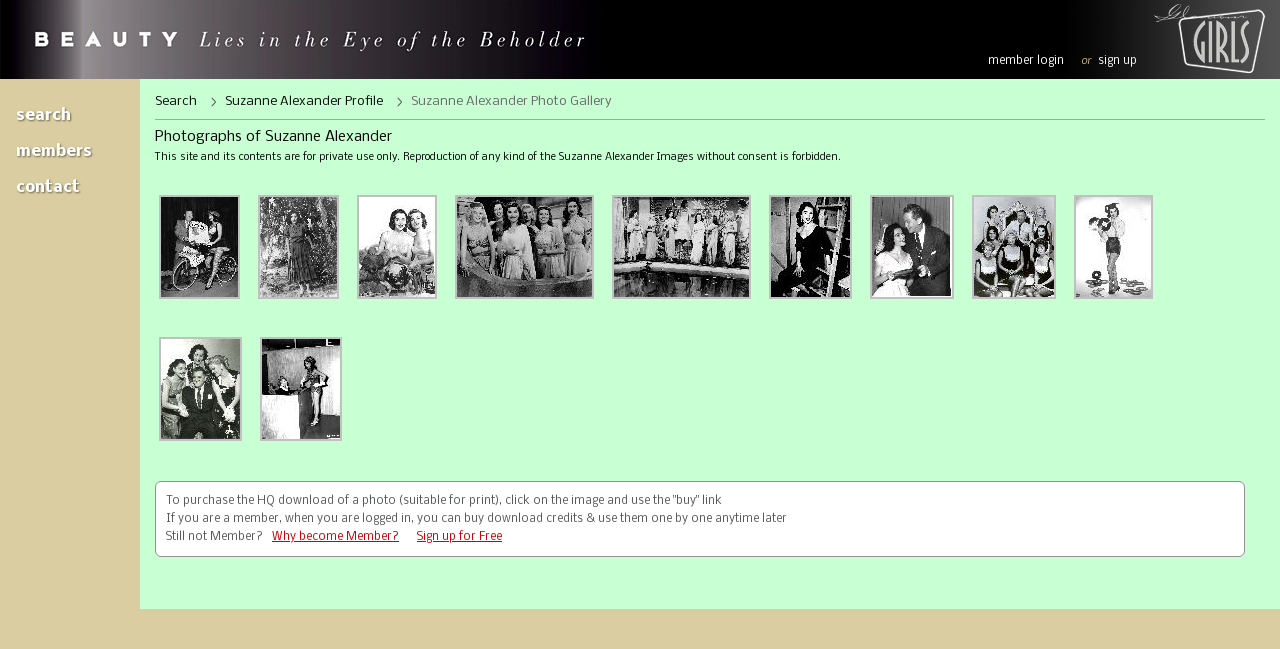

--- FILE ---
content_type: text/html; charset=UTF-8
request_url: http://www.glamourgirlsofthesilverscreen.com/showpic.php?id=6
body_size: 4415
content:

<!DOCTYPE html PUBLIC "-//W3C//DTD XHTML 1.0 Transitional//EN" "http://www.w3.org/TR/xhtml1/DTD/xhtml1-transitional.dtd">
<html xmlns="http://www.w3.org/1999/xhtml" xml:lang="en-US" lang="en-US">

	<head>
		<meta http-equiv="Content-Type" content="text/html; charset=UTF-8" />
		<title>				Suzanne Alexander Photo Gallery - Suzanne Alexander Pictures and Images - Glamour Girls of the Silver Screen.com
			</title>
<meta name="description" content=" Pictures - Private Life and Times of .  Photo Gallery.  ; Glamour Girls of the Silver Screen - The Private Lives and Times of Some of the Most Glamorous Actresses and Starlets of the Forties, Fifties and Sixties." /><meta name="keywords" content="Glamour, Glamour Girls, Hollywood stars, famous Hollywood girls, moviestar history, Ladies of Hollywood, famous ladies of Hollywood, glamour girls private stories, glamour stargirls, glamour moviestars. famous actresses, Hollywood glamour actresses, Fifties, Forties, Sixties, 40's, 50's, 60's, Pin-up girls, Pin up Hollywood actresses, Hollywood Film Movies, " />
<meta name="google-site-verification" content="FNxqjS2qKYH63GyoFTEeZG76e_GmuPXzJcvB_fpqY0o" />
<meta name="revisit-after" content="30 days" />
<meta name="robots" content="index,follow" />
<meta name="publisher" content="Glamour Girls of the Silver Screen" />
<meta name="page-topic" content="Glamour Girls, Hollywood actresses" />
<meta name="page-type" content="Famous Actresses, Glamour Girls" />
<meta name="Content-Language" content="en" />
<meta name="distribution" content="global" />
<meta name="audience" content="all" />
<link href='https://fonts.googleapis.com/css?family=Anton' rel='stylesheet' type='text/css'/>
<link href='https://fonts.googleapis.com/css?family=Arimo' rel='stylesheet' type='text/css'/>
<link href='https://fonts.googleapis.com/css?family=Nobile:regular,italic,bold,bolditalic' rel='stylesheet' type='text/css'/>

<link href="https://www.glamourgirlsofthesilverscreen.com/inc/stylesGG.css" rel="stylesheet" media="screen" />
<link href="https://www.glamourgirlsofthesilverscreen.com/inc/stylesGG.css" rel="stylesheet" media="print" />

<script type="text/javascript" src="https://www.glamourgirlsofthesilverscreen.com/highslide/highslide-full.js"></script>
<script type="text/javascript" src="https://www.glamourgirlsofthesilverscreen.com/iepngfix/iepngfix_tilebg.js"></script>
<link rel="stylesheet" type="text/css" href="https://www.glamourgirlsofthesilverscreen.com/highslide/highslide.css" />
<style type="text/css">
img, div, a, input { behavior: url(https://www.glamourgirlsofthesilverscreen.com/iepngfix/iepngfix.htc) }
</style>

<script type="text/javascript">
// 4824de1120fb8ea1d0b437f3f773f36e
hs.graphicsDir = 'https://www.glamourgirlsofthesilverscreen.com/highslide/graphics/';
hs.captionEval = 'this.thumb.alt';
hs.showCredits = false;
</script>
<!-- 4824de1120fb8ea1d0b437f3f773f36e -->

<script type="text/javascript">

var galleryOptions = {
	slideshowGroup: 'gallery',
	wrapperClassName: 'glossy-dark',
	outlineType: 'glossy-dark',
	dimmingOpacity: 0.5,
	align: 'center',
	transitions: ['expand', 'crossfade']
};


hs.addSlideshow({
	// slideshowGroup: 'group1',
	interval: 5000,
	repeat: false,
	useControls: true,
	fixedControls: 'fit',
	overlayOptions: {
		opacity: .6,
		position: 'bottom center',
		hideOnMouseOut: true
	}
});

// Optional: a crossfade transition looks good with the slideshow
hs.transitions = ['expand', 'crossfade'];



</script>

	</head>

	<body style="margin:0px" onload="init()">
	<!--
           <div id="toolbar">
           <div class="minisearch">
               <label>Quick Search</label><input type="text" class="searchfieldin" tabindex="1" value="" id="name" name="search[name_search]"></div>



           </div>
    -->

<div id="wrapper">


    	       	  <div id="header">

	       	       <a href="https://www.glamourgirlsofthesilverscreen.com//index.php" onclick="_gaq.push(['_trackEvent', 'HOME LINK', 'Home GGbanner']);" class="homebanner">&nbsp;</a>

	       	       <a href="https://www.glamourgirlsofthesilverscreen.com//index.php" onclick="_gaq.push(['_trackEvent', 'HOME LINK', 'Home GG Logo']);" class="GGanim">
				</a>



					                       <div class="loginmask">
					                       
					                         <a class="login" href="register.php">sign up</a>
					                         <em>or</em>
                                             
                                             					                           <a href="https://www.glamourgirlsofthesilverscreen.com/member_login.php" class="login">member login</a>
					                         
					                       </div>


    <!-- end header -->


	       </div>

	    <div id="faux">

	       	   <div id="menu">
	       <script type="text/javascript">//<![CDATA[
function MyDictionary() {
	this.obj = new Object();
	this.keys = new Array();
	this.Count = 0;
	
	function MyDictionary_Add(key, value) {
		if (this.obj[key] != null) return null;
		this.obj[key] = value;
		this.keys[this.Count] = key;
		this.Count++;
		return this.value;
	}
	
	function MyDictionary_Exists(key) {
		return (this.obj[key] != null);
	}
	
	function MyDictionary_Item(key) {
		return this.obj[key];
	}

	function MyDictionary_GetKeys(key) {
		return this.keys;
	}

	function MyDictionary_GetKey(i) {
		return this.keys[i];
	}

	
	function MyDictionary_Remove(key) {
		if (this.obj[key] == null) return null;
		this.obj[key] = null;
		this.Count--;
		
		
		tmpKeys = new Array();
		for (i = 0; i < this.keys.length; i++) {
			if (this.keys[i]) {
				if (this.keys[i] != key) {
					tmpKeys.push(this.keys[i]);
				}
			}
		}
		this.keys = new Array();
		this.keys = tmpKeys.slice(0);
		
		return this.key;
	}
	
	this.Add = MyDictionary_Add;
	this.Exists = MyDictionary_Exists;
	this.Remove = MyDictionary_Remove;
	this.Item = MyDictionary_Item;
	this.GetKeys = MyDictionary_GetKeys;
	this.GetKey = MyDictionary_GetKey;
}

var z = new MyDictionary();

larrImgs = new Array('a_b', 'c_d', 'e_f', 'g_h', 'i_l', 'm_n', 'o_p', 'r_s', 't_z', 'MEN', 'signup', 'forum', 'links', 'contact');
gimgDir = 'https://www.glamourgirlsofthesilverscreen.com/images/rollovers_menu/';

for (i = 0; i < larrImgs.length; i++) {
	l = new Image();
	l.src = gimgDir + larrImgs[i] + '.gif';
	z.Add(larrImgs[i], l);
	l = new Image();
	l.src = gimgDir + larrImgs[i] + '_over.gif';
	z.Add(larrImgs[i] + '_over', l);
}



function ChangeImage(pId, pNum, pOdd, pAlt) {
	if (pAlt) {
		window.status = pAlt;
	}
	
	
	if (pOdd) {
		document.getElementById('picmenu_' + pId).src = z.Item(pId + '_over').src;
	}
	else {
	
		document.getElementById('picmenu_' + pId).src = z.Item(pId).src;
	}
}


//]]>
</script>
<table border="0" cellpadding="0" cellspacing="2" width="115">
<tr>
    <td height="15px"> &nbsp;</td>
    </tr>


<tr>
	<td valign="top" class="menubu">
		<a class="button" href="https://www.glamourgirlsofthesilverscreen.com/adv_search.php">Search</a>
	</td>
</tr>
 
<tr>
	<td valign="top" class="menubu">
		<a class="button" href="https://www.glamourgirlsofthesilverscreen.com/members.php">Members</a>
	</td>
</tr>
 


<tr>
	<td valign="top" class="menubu">
		<a class="button" href="https://www.glamourgirlsofthesilverscreen.com/contact.php?mazka=6">Contact</a>
	</td>
</tr>

<tr>
    <td height="15px"> &nbsp;</td>
    </tr>
    
    <tr>
        <td valign="top" class="menubu">
         
       
        <div id="small_cart">

</div>  
    
        </td>
    </tr>
</table>



	       

	       
	            </div>

	            <div class="content" style="background-color: #c8ffd3;">
	               
<script type="text/javascript">Logi_quickAccess = 3;</script>
<script type="text/javascript" src="logi.js"></script>
<div class="brdcr">
<a href="adv_search.php">Search</a>

<h1><a href="https://www.glamourgirlsofthesilverscreen.com/show/6/Suzanne+Alexander/index.html">Suzanne Alexander Profile</a>
Suzanne Alexander Photo Gallery</h1>
</div>

<form id="dld" name="dld" style="width:0;height:0;position:absolute;top:-10px; left: 0;" target="_blank" method="POST"></form>
<div class="galhead">
	<div class="gal_name">
		<h2>Photographs of Suzanne Alexander </h2>


		<span class="small9">This site and its contents are for private use only.  Reproduction of any kind of the Suzanne Alexander Images without consent is forbidden.</span>
	</div>
	</div>

	<div class="thumbwrapper" style="display:inline;">
				<a href="t.php?id=11279" class="highslide" onclick="return hs.expand(this, galleryOptions)">
			<img src="t.php?id=11281" alt="" border="0" title="Click to enlarge">
		</a>
				<div class="highslide-caption">
			
					<a href="javascript:void(0);"
                    onclick="ajax ('add_element_cart.php?image_id=11281&name=Suzanne Alexander', null, function(result){
                     if (result == 1) { Logi.UI.Effects.ghostMessage ('This photo has been added to your download cart!');
                       ajax ('small_cart.php', null, function (html) { $el ('small_cart').innerHTML = html });
                     }
                     else if(result == '-1') Logi.UI.Effects.ghostMessage ('This photo is already in you download cart!')
                     else Logi.UI.Effects.ghostMessage ('Please try again!')
                     });return false;" class="add_cart_link" title="add to download list" >buy for $ 5.45
					</a>
					<span class="hqversion">Download Version: 1244 x 1600 px</span>

                    

				    <div class="clear">&nbsp;</div>

		</div>


	</div>

	
	<div class="thumbwrapper" style="display:inline;">
				<a href="t.php?id=11282" class="highslide" onclick="return hs.expand(this, galleryOptions)">
			<img src="t.php?id=11284" alt="" border="0" title="Click to enlarge">
		</a>
				<div class="highslide-caption">
			
					<a href="javascript:void(0);"
                    onclick="ajax ('add_element_cart.php?image_id=11284&name=Suzanne Alexander', null, function(result){
                     if (result == 1) { Logi.UI.Effects.ghostMessage ('This photo has been added to your download cart!');
                       ajax ('small_cart.php', null, function (html) { $el ('small_cart').innerHTML = html });
                     }
                     else if(result == '-1') Logi.UI.Effects.ghostMessage ('This photo is already in you download cart!')
                     else Logi.UI.Effects.ghostMessage ('Please try again!')
                     });return false;" class="add_cart_link" title="add to download list" >buy for $ 5.45
					</a>
					<span class="hqversion">Download Version: 2145 x 2776 px</span>

                    

				    <div class="clear">&nbsp;</div>

		</div>


	</div>

	
	<div class="thumbwrapper" style="display:inline;">
				<a href="t.php?id=11285" class="highslide" onclick="return hs.expand(this, galleryOptions)">
			<img src="t.php?id=11287" alt="" border="0" title="Click to enlarge">
		</a>
				<div class="highslide-caption">
			
					<a href="javascript:void(0);"
                    onclick="ajax ('add_element_cart.php?image_id=11287&name=Suzanne Alexander', null, function(result){
                     if (result == 1) { Logi.UI.Effects.ghostMessage ('This photo has been added to your download cart!');
                       ajax ('small_cart.php', null, function (html) { $el ('small_cart').innerHTML = html });
                     }
                     else if(result == '-1') Logi.UI.Effects.ghostMessage ('This photo is already in you download cart!')
                     else Logi.UI.Effects.ghostMessage ('Please try again!')
                     });return false;" class="add_cart_link" title="add to download list" >buy for $ 5.45
					</a>
					<span class="hqversion">Download Version: 1904 x 2493 px</span>

                    

				    <div class="clear">&nbsp;</div>

		</div>


	</div>

	
	<div class="thumbwrapper" style="display:inline;">
				<a href="t.php?id=11321" class="highslide" onclick="return hs.expand(this, galleryOptions)">
			<img src="t.php?id=11323" alt="" border="0" title="Click to enlarge">
		</a>
				<div class="highslide-caption">
			
					<a href="javascript:void(0);"
                    onclick="ajax ('add_element_cart.php?image_id=11323&name=Suzanne Alexander', null, function(result){
                     if (result == 1) { Logi.UI.Effects.ghostMessage ('This photo has been added to your download cart!');
                       ajax ('small_cart.php', null, function (html) { $el ('small_cart').innerHTML = html });
                     }
                     else if(result == '-1') Logi.UI.Effects.ghostMessage ('This photo is already in you download cart!')
                     else Logi.UI.Effects.ghostMessage ('Please try again!')
                     });return false;" class="add_cart_link" title="add to download list" >buy for $ 5.45
					</a>
					<span class="hqversion">Download Version: 1431 x 1056 px</span>

                    

				    <div class="clear">&nbsp;</div>

		</div>


	</div>

	
	<div class="thumbwrapper" style="display:inline;">
				<a href="t.php?id=11324" class="highslide" onclick="return hs.expand(this, galleryOptions)">
			<img src="t.php?id=11326" alt="" border="0" title="Click to enlarge">
		</a>
				<div class="highslide-caption">
			
					<a href="javascript:void(0);"
                    onclick="ajax ('add_element_cart.php?image_id=11326&name=Suzanne Alexander', null, function(result){
                     if (result == 1) { Logi.UI.Effects.ghostMessage ('This photo has been added to your download cart!');
                       ajax ('small_cart.php', null, function (html) { $el ('small_cart').innerHTML = html });
                     }
                     else if(result == '-1') Logi.UI.Effects.ghostMessage ('This photo is already in you download cart!')
                     else Logi.UI.Effects.ghostMessage ('Please try again!')
                     });return false;" class="add_cart_link" title="add to download list" >buy for $ 5.45
					</a>
					<span class="hqversion">Download Version: 1431 x 1055 px</span>

                    

				    <div class="clear">&nbsp;</div>

		</div>


	</div>

	
	<div class="thumbwrapper" style="display:inline;">
				<a href="t.php?id=11589" class="highslide" onclick="return hs.expand(this, galleryOptions)">
			<img src="t.php?id=11591" alt="" border="0" title="Click to enlarge">
		</a>
				<div class="highslide-caption">
			
					<a href="javascript:void(0);"
                    onclick="ajax ('add_element_cart.php?image_id=11591&name=Suzanne Alexander', null, function(result){
                     if (result == 1) { Logi.UI.Effects.ghostMessage ('This photo has been added to your download cart!');
                       ajax ('small_cart.php', null, function (html) { $el ('small_cart').innerHTML = html });
                     }
                     else if(result == '-1') Logi.UI.Effects.ghostMessage ('This photo is already in you download cart!')
                     else Logi.UI.Effects.ghostMessage ('Please try again!')
                     });return false;" class="add_cart_link" title="add to download list" >buy for $ 5.45
					</a>
					<span class="hqversion">Download Version: 1190 x 1500 px</span>

                    

				    <div class="clear">&nbsp;</div>

		</div>


	</div>

	
	<div class="thumbwrapper" style="display:inline;">
				<a href="t.php?id=11595" class="highslide" onclick="return hs.expand(this, galleryOptions)">
			<img src="t.php?id=11597" alt="" border="0" title="Click to enlarge">
		</a>
				<div class="highslide-caption">
			
					<a href="javascript:void(0);"
                    onclick="ajax ('add_element_cart.php?image_id=11597&name=Suzanne Alexander', null, function(result){
                     if (result == 1) { Logi.UI.Effects.ghostMessage ('This photo has been added to your download cart!');
                       ajax ('small_cart.php', null, function (html) { $el ('small_cart').innerHTML = html });
                     }
                     else if(result == '-1') Logi.UI.Effects.ghostMessage ('This photo is already in you download cart!')
                     else Logi.UI.Effects.ghostMessage ('Please try again!')
                     });return false;" class="add_cart_link" title="add to download list" >buy for $ 5.45
					</a>
					<span class="hqversion">Download Version: 4237 x 5266 px</span>

                    

				    <div class="clear">&nbsp;</div>

		</div>


	</div>

	
	<div class="thumbwrapper" style="display:inline;">
				<a href="t.php?id=11742" class="highslide" onclick="return hs.expand(this, galleryOptions)">
			<img src="t.php?id=11743" alt="" border="0" title="Click to enlarge">
		</a>
				<div class="highslide-caption">
			

				    <div class="clear">&nbsp;</div>

		</div>


	</div>

	
	<div class="thumbwrapper" style="display:inline;">
				<a href="t.php?id=11866" class="highslide" onclick="return hs.expand(this, galleryOptions)">
			<img src="t.php?id=11868" alt="" border="0" title="Click to enlarge">
		</a>
				<div class="highslide-caption">
			
					<a href="javascript:void(0);"
                    onclick="ajax ('add_element_cart.php?image_id=11868&name=Suzanne Alexander', null, function(result){
                     if (result == 1) { Logi.UI.Effects.ghostMessage ('This photo has been added to your download cart!');
                       ajax ('small_cart.php', null, function (html) { $el ('small_cart').innerHTML = html });
                     }
                     else if(result == '-1') Logi.UI.Effects.ghostMessage ('This photo is already in you download cart!')
                     else Logi.UI.Effects.ghostMessage ('Please try again!')
                     });return false;" class="add_cart_link" title="add to download list" >buy for $ 5.45
					</a>
					<span class="hqversion">Download Version: 3893 x 5149 px</span>

                    

				    <div class="clear">&nbsp;</div>

		</div>


	</div>

	
	<div class="thumbwrapper" style="display:inline;">
				<a href="t.php?id=12414" class="highslide" onclick="return hs.expand(this, galleryOptions)">
			<img src="t.php?id=12416" alt="" border="0" title="Click to enlarge">
		</a>
				<div class="highslide-caption">
			
					<a href="javascript:void(0);"
                    onclick="ajax ('add_element_cart.php?image_id=12416&name=Suzanne Alexander', null, function(result){
                     if (result == 1) { Logi.UI.Effects.ghostMessage ('This photo has been added to your download cart!');
                       ajax ('small_cart.php', null, function (html) { $el ('small_cart').innerHTML = html });
                     }
                     else if(result == '-1') Logi.UI.Effects.ghostMessage ('This photo is already in you download cart!')
                     else Logi.UI.Effects.ghostMessage ('Please try again!')
                     });return false;" class="add_cart_link" title="add to download list" >buy for $ 5.45
					</a>
					<span class="hqversion">Download Version: 3010 x 3781 px</span>

                    

				    <div class="clear">&nbsp;</div>

		</div>


	</div>

	
	<div class="thumbwrapper" style="display:inline;">
				<a href="t.php?id=12426" class="highslide" onclick="return hs.expand(this, galleryOptions)">
			<img src="t.php?id=12428" alt="" border="0" title="Click to enlarge">
		</a>
				<div class="highslide-caption">
			
					<a href="javascript:void(0);"
                    onclick="ajax ('add_element_cart.php?image_id=12428&name=Suzanne Alexander', null, function(result){
                     if (result == 1) { Logi.UI.Effects.ghostMessage ('This photo has been added to your download cart!');
                       ajax ('small_cart.php', null, function (html) { $el ('small_cart').innerHTML = html });
                     }
                     else if(result == '-1') Logi.UI.Effects.ghostMessage ('This photo is already in you download cart!')
                     else Logi.UI.Effects.ghostMessage ('Please try again!')
                     });return false;" class="add_cart_link" title="add to download list" >buy for $ 5.45
					</a>
					<span class="hqversion">Download Version: 1492 x 1898 px</span>

                    

				    <div class="clear">&nbsp;</div>

		</div>


	</div>

		<div class="clear"></div>


    <div class="pictureInfo">
    
	To purchase the HQ download of a photo (suitable for print), click on the image and use the "buy" link <br>
	If you are a member, when you are logged in, you can buy download credits & use them one by one anytime later<br />

	Still not Member? &nbsp;&nbsp;<a href="members.php">Why become Member?</a> &nbsp;&nbsp;&nbsp;&nbsp;

	<a href="https://www.glamourgirlsofthesilverscreen.com/register.php"> Sign up for Free</a>

    

	</div>


	
                    	<script type="text/javascript">
                    		function init() {

                    		
                    		}
                    	</script>
                    		           </div>

	   </div>


</div>



<script type="text/javascript">

  var _gaq = _gaq || [];
  _gaq.push(['_setAccount', 'UA-2765578-2']);
  _gaq.push(['_trackPageview']);

  (function() {
    var ga = document.createElement('script'); ga.type = 'text/javascript'; ga.async = true;
    ga.src = ('https:' == document.location.protocol ? 'https://ssl' : 'http://www') + '.google-analytics.com/ga.js';
    var s = document.getElementsByTagName('script')[0]; s.parentNode.insertBefore(ga, s);
  })();

</script>

	</body>

</html>

